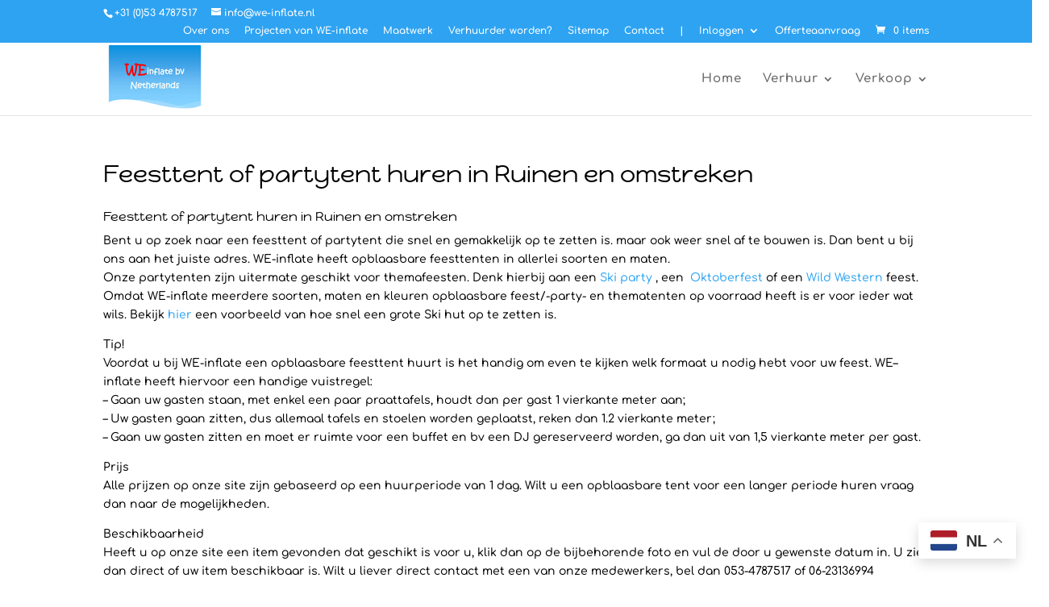

--- FILE ---
content_type: text/css
request_url: https://www.we-inflate.nl/wp-content/plugins/alert-notice-boxes/css/anb.css?ver=211211-141041
body_size: 700
content:
.delay {
	animation: 0!important;
	display:none!important;
}

.anb p {
    margin: 0;
}

.anb-close {
	cursor: pointer;
}

.anb {
	position: relative;
	opacity: 1;
	transition: all 0.5s linear;
}

.anb-class-success {
    padding: 25px 30px 20px;
	font-size: 15px;
    margin-top: 15px;
	line-height: 1.4;
	border-radius: 3px;
    border: 1px solid transparent;
    cursor: default;
    transition: all 0.5s ease-in-out;   /* Edit for fadeout time */
    -webkit-user-select: none;  /* Chrome all / Safari all */
    -moz-user-select: none;     /* Firefox all */
    -ms-user-select: none;      /* IE 10+ */
    user-select: none;          /* Likely future */
	color: #ffffff;
    background-color: #37c1aa;
}

.anb-class-info {
    padding: 25px 30px 20px;
	font-size: 15px;
    margin-top: 15px;
	line-height: 1.4;
	border-radius: 3px;
    border: 1px solid transparent;
    cursor: default;
    transition: all 0.5s ease-in-out;   /* Edit for fadeout time */
    -webkit-user-select: none;  /* Chrome all / Safari all */
    -moz-user-select: none;     /* Firefox all */
    -ms-user-select: none;      /* IE 10+ */
    user-select: none;          /* Likely future */
	color: #ffffff;
	background-color: #3473c1;
}

.anb-class-warning {
    padding: 25px 30px 20px;
	font-size: 15px;
    margin-top: 15px;
	line-height: 1.4;
	border-radius: 3px;
    border: 1px solid transparent;
    cursor: default;
    transition: all 0.5s ease-in-out;   /* Edit for fadeout time */
    -webkit-user-select: none;  /* Chrome all / Safari all */
    -moz-user-select: none;     /* Firefox all */
    -ms-user-select: none;      /* IE 10+ */
    user-select: none;          /* Likely future */
	color: #ffffff;
	background-color: #ffee9e;
}

.anb-class-danger {
    padding: 25px 30px 20px;
	font-size: 15px;
    margin-top: 15px;
	line-height: 1.4;
	border-radius: 3px;
    border: 1px solid transparent;
    cursor: default;
    transition: all 0.5s ease-in-out;   /* Edit for fadeout time */
    -webkit-user-select: none;  /* Chrome all / Safari all */
    -moz-user-select: none;     /* Firefox all */
    -ms-user-select: none;      /* IE 10+ */
    user-select: none;          /* Likely future */
	color: #ffffff;
	background-color: #d64f62;
}

span[class^='close-anb'], span[class*='close-anb'] {
    position: absolute;
    cursor: pointer;
    outline: none;
	text-align: center;
	opacity: 1!important;
}

.close-anb-danger, .close-anb-warning, .close-anb-info, .close-anb-success {
    position: absolute!important;
    float: right!important;
    top: 5px!important;
    right: 5px!important;
    cursor: pointer!important;
    outline: none!important;
	font-size: 15px!important;
    line-height: 15px!important;
    width: 15px!important;
}

.anb-fade-out {
	opacity: 0!important;
}

#anb-default-location {
    position: fixed;
    width: 350px;
	height: auto;
    right: 15px;
    bottom: 15px;
    z-index: 9999;
}

.anb-animation-default {
	-webkit-animation: animation-bounce-right-default 0.7s ease-in-out both;
	animation: animation-bounce-right-default 0.7s ease-in-out both;
}
@keyframes animation-bounce-right-default {
	0% {
		transform: translate(500px,-0px);
	}
	60% {
		transform: translateX(-30px);
	}
	80% {
		transform: translateX(10px);
	}
	90% {
		transform: translateX(-5px);
	}
	95% {
		transform: translateX(2px);
	}
	100% {
		transform: translate(0px,0px);
	}
}

@media (min-width: 1200px) {
	.desktop-widescreen {

	}
	.desktop-tablet {

	}
	.tablet-mobile {
		display: none;
	}
	.tablet {
		display: none;
	}
	.mobile {
		display: none;
	}
}
@media (min-width: 992px) {
	.desktop-widescreen {

	}
	.desktop-tablet {

	}
	.tablet-mobile {
		display: none;
	}
	.tablet {
		display: none;
	}
	.mobile {
		display: none;
	}
}
@media (min-width: 992px) and (max-width: 1199px) {
	.desktop-widescreen {

	}
	.desktop-tablet {

	}
	.tablet-mobile {
		display: none;
	}
	.tablet {
		display: none;
	}
	.mobile {
		display: none;
	}
}
@media (min-width: 768px) and (max-width: 991px) {
	.desktop-widescreen {
		display: none;
	}
	.desktop-tablet {
		display: none;
	}
	.tablet-mobile {

	}
	.tablet {

	}
	.mobile {
		display: none;
	}
}
@media (max-width: 767px) {
	.desktop-widescreen {
		display: none;
	}
	.desktop-tablet {
		display: none;
	}
	.tablet-mobile {

	}
	.tablet {
		display: none;
	}
	.mobile {

	}
}



/*==================================
    Alert container
====================================*/
#anb-container {
    position: fixed;
    height: auto;
    width: 350px;
    bottom: 0;
    right: 0;
	z-index: 99999999;
}

#anb-wrapper {
    height: auto;
    padding: 15px;
}

/*==================================
    Alerts
====================================*/


.anb span {
	opacity: 0.7;
	transition: all 0.25s ease-in-out;   /* Edit for fadeout time */
}

.anb span:hover {
	opacity: 1.0;
}

.alert-success {
    color: #ffffff;
    background-color: #37c1aa;
}

.alert-success > span {
	color: #0b6f5e;
}

.alert-info {
	color: #ffffff;
	background-color: #3473c1;
}

.alert-info > span {
	color: #1e4567;
}

.alert-warning {
    color: #6b7117;
    background-color: #ffee9e;
}

.alert-warning > span {
	color: #8a6d3b;
}

.alert-danger {
    color: #ffffff;
    background-color: #d64f62;
}

.alert-danger > span {
	color: #6f1414;
}

.close-alert-x {
    position: absolute!important;
    float: right!important;
    top: 10px!important;
    right: 10px!important;
    cursor: pointer!important;
    outline: none!important;
}


--- FILE ---
content_type: text/css
request_url: https://www.we-inflate.nl/wp-content/themes/weinflate/style.css?ver=4.17.4
body_size: -120
content:
/*
Theme Name: WE-inflate
Theme URI: https://www.we-inflate.nl
Template: Divi
Author: WE-inflate
Description: WE-inflate Enschede houdt zich bezig met de verkoop en de verhuur van opblaasbare producten zoals feest– en verkooptenten, springkussens, airdancers, reclame artikelen en meer voor de Europese markt.
Version: 4.17.4.1665831217
Updated: 2022-10-15 12:53:37

*/



--- FILE ---
content_type: text/javascript
request_url: https://www.we-inflate.nl/wp-content/plugins/alert-notice-boxes/js/anb.js?ver=211211-141042
body_size: 629
content:
jQuery(document).ready(function($){
	function getCookie(cname) {
	    var name = cname + "=";
	    var decodedCookie = decodeURIComponent(document.cookie);
	    var ca = decodedCookie.split(';');
	    for(var i = 0; i <ca.length; i++) {
	        var c = ca[i];
	        while (c.charAt(0) == ' ') {
	            c = c.substring(1);
	        }
	        if (c.indexOf(name) == 0) {
	            return c.substring(name.length, c.length);
	        }
	    }
	    return "";
	}

	$('[data-anb-id]').each(function (index, value){
		var anb_id = $(this).data("anb-id");
		var anb_show = true;

		var anb_close_cookie_name = "anb_close_" + anb_id;
		var anb_close_cookie = getCookie(anb_close_cookie_name);
		var anb_close_days = $(this).children().data("anb-close-button");

		if (anb_close_days == 0) {
			if (anb_close_cookie) {
				document.cookie = anb_close_cookie_name + "=; expires=Thu, 01 Jan 1970 00:00:00 UTC; path=/;";
			}
		} else {
			if (anb_close_cookie) {
				$(this).parent().remove();
				var anb_show = false;
			}
		}

		var anb_limitation_name = "anb_limitation_" + anb_id;
		var anb_limitation_cookie = getCookie(anb_limitation_name);
		var anb_limitations_times = $(this).data("anb-limitations-times");
		var anb_limitations_days = $(this).data("anb-limitations-days");
		if (anb_limitations_times == 0) {
			if (anb_limitation_cookie) {
				document.cookie = anb_limitation_name + "=; expires=Thu, 01 Jan 1970 00:00:00 UTC; path=/;";
			}
		} else {
			if (anb_limitation_cookie) {
				if (anb_limitation_cookie > 1) {
					var anb_current_limitation_times = anb_limitation_cookie -1;
					var d = new Date();
					var n = d.setTime(d.getTime() + (anb_limitations_days*24*60*60*1000));
					document.cookie = anb_limitation_name + "=" + anb_current_limitation_times + "; expires=" + d.toUTCString();
				} else {
					$(this).parent().remove();
					var anb_show = false;
				}

			} else {
				var d = new Date();
				var n = d.setTime(d.getTime() + (anb_limitations_days*24*60*60*1000));
				document.cookie = anb_limitation_name + "=" + anb_limitations_times + "; expires=" + d.toUTCString();
			}
		}

		if (anb_show) {
			var anb_delay = $(this).data("anb-delay");
			if (anb_delay > 0) {
				setTimeout(function(){
					$('#anb-id-'+anb_id).removeClass('delay');
				}, anb_delay*1000);
			}
			var anb_show_time = ($(this).data("anb-show-time") + anb_delay)*1000;
			if (anb_show_time > 0) {
				var anb_animation_out_class = $(this).data("anb-animation-out-class");
				var anb_animation_out_speed = $(this).data("anb-animation-out-speed")*1000;
				setTimeout(function(){
					$('#anb-id-'+anb_id).addClass(anb_animation_out_class);
					setTimeout(function(){
						$('#anb-id-'+anb_id).parent().fadeOut( 400, function() {
							$(this).remove();
						});
					}, anb_animation_out_speed);
				}, anb_show_time);
			}
		}

	});

	$('body').on("click", "[data-anb-close-button]", function(e){
		var anb_id = $(this).parent().data("anb-id");
		var anb_close_days = $(this).data("anb-close-button");
		if (anb_close_days > 0) {
			var anb_close_status = true;
			var d = new Date();
			var n = d.setTime(d.getTime() + (anb_close_days*24*60*60*1000));
			document.cookie = "anb_close_" + anb_id + "=" + anb_close_status + "; expires=" + d.toUTCString() ;
		}

		var anb_animation_out_class = $(this).parent().data("anb-animation-out-class");
		var anb_animation_out_speed = $(this).parent().data("anb-animation-out-speed")*1000;
		$(this).parent().addClass(anb_animation_out_class);
		setTimeout(function(){
			$('#anb-id-'+anb_id).parent().fadeOut( 400, function() {
				$(this).remove();
			});
		}, anb_animation_out_speed);
	});

	$(".anb-close").click(function(e){
		e.preventDefault();
		$(this).parent().children("[data-anb-close-button]").trigger('click');
	});

});
